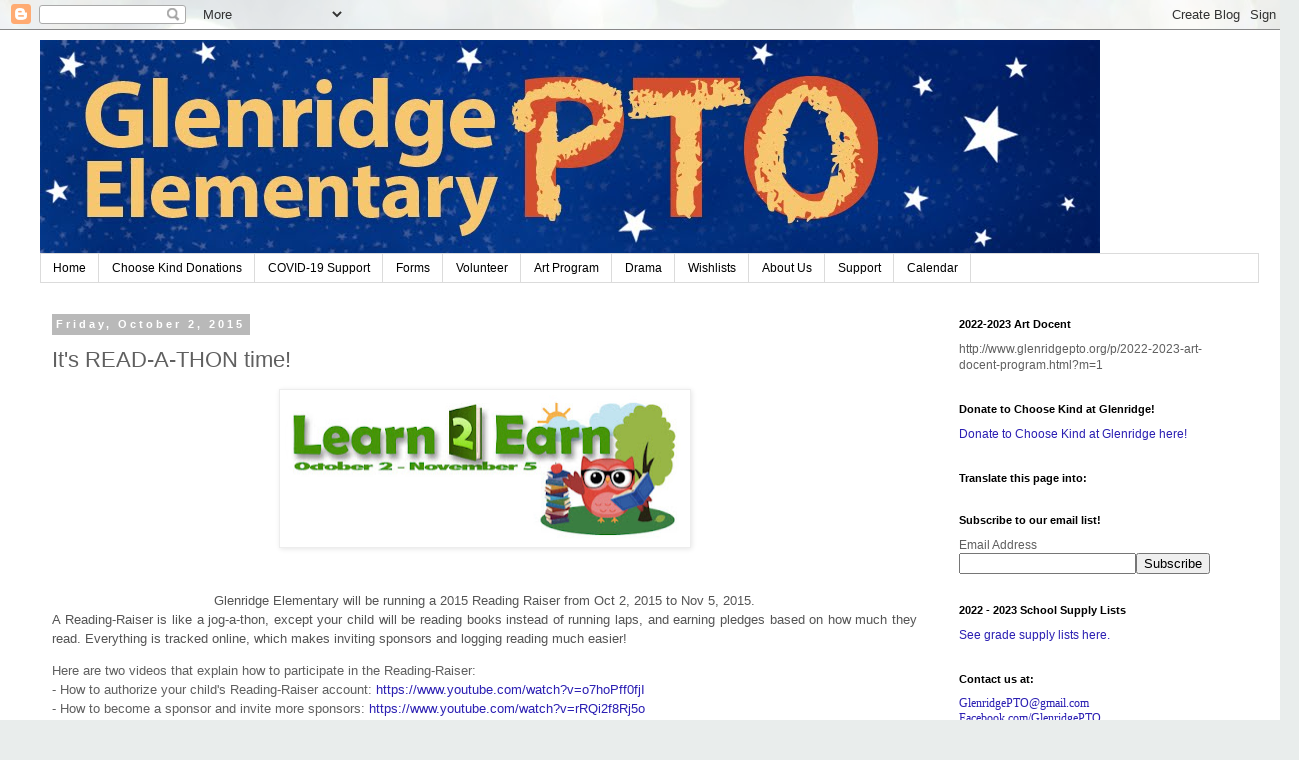

--- FILE ---
content_type: text/html; charset=UTF-8
request_url: http://www.glenridgepto.org/2015/10/its-read-thon-time.html
body_size: 13701
content:
<!DOCTYPE html>
<html class='v2' dir='ltr' xmlns='http://www.w3.org/1999/xhtml' xmlns:b='http://www.google.com/2005/gml/b' xmlns:data='http://www.google.com/2005/gml/data' xmlns:expr='http://www.google.com/2005/gml/expr'>
<head>
<link href='https://www.blogger.com/static/v1/widgets/335934321-css_bundle_v2.css' rel='stylesheet' type='text/css'/>
<meta content='width=1100' name='viewport'/>
<meta content='text/html; charset=UTF-8' http-equiv='Content-Type'/>
<meta content='blogger' name='generator'/>
<link href='http://www.glenridgepto.org/favicon.ico' rel='icon' type='image/x-icon'/>
<link href='http://www.glenridgepto.org/2015/10/its-read-thon-time.html' rel='canonical'/>
<link rel="alternate" type="application/atom+xml" title="Glenridge PTO - Atom" href="http://www.glenridgepto.org/feeds/posts/default" />
<link rel="alternate" type="application/rss+xml" title="Glenridge PTO - RSS" href="http://www.glenridgepto.org/feeds/posts/default?alt=rss" />
<link rel="service.post" type="application/atom+xml" title="Glenridge PTO - Atom" href="https://www.blogger.com/feeds/5145423393184676704/posts/default" />

<link rel="alternate" type="application/atom+xml" title="Glenridge PTO - Atom" href="http://www.glenridgepto.org/feeds/6972074189983698697/comments/default" />
<!--Can't find substitution for tag [blog.ieCssRetrofitLinks]-->
<link href='https://blogger.googleusercontent.com/img/b/R29vZ2xl/AVvXsEjqinX9TAepw4_6aRvNMsqUg4uPzcPbchWy_2iFKoovfWEyQIN-ryg8BqUYNxRdO_UHJc8rxvl68W7QG4PDu4pb8FG1yYDq6Ok3hIY-DlXylovferIzW4ySaRfBVBxDmUbBs4d4ijwgt6E/s400/Learn2Earn+Banner.jpg' rel='image_src'/>
<meta content='http://www.glenridgepto.org/2015/10/its-read-thon-time.html' property='og:url'/>
<meta content='It&#39;s READ-A-THON time!' property='og:title'/>
<meta content='      Glenridge Elementary will be running a 2015 Reading Raiser from Oct 2, 2015 to Nov 5, 2015.   A Reading-Raiser is like a jog-a-thon, e...' property='og:description'/>
<meta content='https://blogger.googleusercontent.com/img/b/R29vZ2xl/AVvXsEjqinX9TAepw4_6aRvNMsqUg4uPzcPbchWy_2iFKoovfWEyQIN-ryg8BqUYNxRdO_UHJc8rxvl68W7QG4PDu4pb8FG1yYDq6Ok3hIY-DlXylovferIzW4ySaRfBVBxDmUbBs4d4ijwgt6E/w1200-h630-p-k-no-nu/Learn2Earn+Banner.jpg' property='og:image'/>
<title>Glenridge PTO: It's READ-A-THON time!</title>
<style id='page-skin-1' type='text/css'><!--
/*
-----------------------------------------------
Blogger Template Style
Name:     Simple
Designer: Blogger
URL:      www.blogger.com
----------------------------------------------- */
/* Content
----------------------------------------------- */
body {
font: normal normal 12px 'Trebuchet MS', Trebuchet, Verdana, sans-serif;
color: #606060;
background: #e9edec url(//themes.googleusercontent.com/image?id=1SBilrALlXIPLRAelrnhYjgFyYa09ZeL8cdktIYuaRwQ3kEvcEX-Xz1NjKkrLjtsPxmc7) repeat fixed top center /* Credit: merrymoonmary (http://www.istockphoto.com/googleimages.php?id=10871280&platform=blogger) */;
padding: 0 0 0 0;
}
html body .region-inner {
min-width: 0;
max-width: 100%;
width: auto;
}
h2 {
font-size: 22px;
}
a:link {
text-decoration:none;
color: #2c20b3;
}
a:visited {
text-decoration:none;
color: #674ea7;
}
a:hover {
text-decoration:underline;
color: #20a6b3;
}
.body-fauxcolumn-outer .fauxcolumn-inner {
background: transparent none repeat scroll top left;
_background-image: none;
}
.body-fauxcolumn-outer .cap-top {
position: absolute;
z-index: 1;
height: 400px;
width: 100%;
}
.body-fauxcolumn-outer .cap-top .cap-left {
width: 100%;
background: transparent none repeat-x scroll top left;
_background-image: none;
}
.content-outer {
-moz-box-shadow: 0 0 0 rgba(0, 0, 0, .15);
-webkit-box-shadow: 0 0 0 rgba(0, 0, 0, .15);
-goog-ms-box-shadow: 0 0 0 #333333;
box-shadow: 0 0 0 rgba(0, 0, 0, .15);
margin-bottom: 1px;
}
.content-inner {
padding: 10px 40px;
}
.content-inner {
background-color: #ffffff;
}
/* Header
----------------------------------------------- */
.header-outer {
background: transparent none repeat-x scroll 0 -400px;
_background-image: none;
}
.Header h1 {
font: normal normal 40px 'Trebuchet MS',Trebuchet,Verdana,sans-serif;
color: #000000;
text-shadow: 0 0 0 rgba(0, 0, 0, .2);
}
.Header h1 a {
color: #000000;
}
.Header .description {
font-size: 18px;
color: #000000;
}
.header-inner .Header .titlewrapper {
padding: 22px 0;
}
.header-inner .Header .descriptionwrapper {
padding: 0 0;
}
/* Tabs
----------------------------------------------- */
.tabs-inner .section:first-child {
border-top: 0 solid #dbdbdb;
}
.tabs-inner .section:first-child ul {
margin-top: -1px;
border-top: 1px solid #dbdbdb;
border-left: 1px solid #dbdbdb;
border-right: 1px solid #dbdbdb;
}
.tabs-inner .widget ul {
background: transparent none repeat-x scroll 0 -800px;
_background-image: none;
border-bottom: 1px solid #dbdbdb;
margin-top: 0;
margin-left: -30px;
margin-right: -30px;
}
.tabs-inner .widget li a {
display: inline-block;
padding: .6em 1em;
font: normal normal 12px 'Trebuchet MS', Trebuchet, Verdana, sans-serif;
color: #000000;
border-left: 1px solid #ffffff;
border-right: 1px solid #dbdbdb;
}
.tabs-inner .widget li:first-child a {
border-left: none;
}
.tabs-inner .widget li.selected a, .tabs-inner .widget li a:hover {
color: #000000;
background-color: #ededed;
text-decoration: none;
}
/* Columns
----------------------------------------------- */
.main-outer {
border-top: 0 solid transparent;
}
.fauxcolumn-left-outer .fauxcolumn-inner {
border-right: 1px solid transparent;
}
.fauxcolumn-right-outer .fauxcolumn-inner {
border-left: 1px solid transparent;
}
/* Headings
----------------------------------------------- */
div.widget > h2,
div.widget h2.title {
margin: 0 0 1em 0;
font: normal bold 11px 'Trebuchet MS',Trebuchet,Verdana,sans-serif;
color: #000000;
}
/* Widgets
----------------------------------------------- */
.widget .zippy {
color: #969696;
text-shadow: 2px 2px 1px rgba(0, 0, 0, .1);
}
.widget .popular-posts ul {
list-style: none;
}
/* Posts
----------------------------------------------- */
h2.date-header {
font: normal bold 11px Arial, Tahoma, Helvetica, FreeSans, sans-serif;
}
.date-header span {
background-color: #b9b9b9;
color: #ffffff;
padding: 0.4em;
letter-spacing: 3px;
margin: inherit;
}
.main-inner {
padding-top: 35px;
padding-bottom: 65px;
}
.main-inner .column-center-inner {
padding: 0 0;
}
.main-inner .column-center-inner .section {
margin: 0 1em;
}
.post {
margin: 0 0 45px 0;
}
h3.post-title, .comments h4 {
font: normal normal 22px 'Trebuchet MS',Trebuchet,Verdana,sans-serif;
margin: .75em 0 0;
}
.post-body {
font-size: 110%;
line-height: 1.4;
position: relative;
}
.post-body img, .post-body .tr-caption-container, .Profile img, .Image img,
.BlogList .item-thumbnail img {
padding: 2px;
background: #ffffff;
border: 1px solid #ededed;
-moz-box-shadow: 1px 1px 5px rgba(0, 0, 0, .1);
-webkit-box-shadow: 1px 1px 5px rgba(0, 0, 0, .1);
box-shadow: 1px 1px 5px rgba(0, 0, 0, .1);
}
.post-body img, .post-body .tr-caption-container {
padding: 5px;
}
.post-body .tr-caption-container {
color: #666666;
}
.post-body .tr-caption-container img {
padding: 0;
background: transparent;
border: none;
-moz-box-shadow: 0 0 0 rgba(0, 0, 0, .1);
-webkit-box-shadow: 0 0 0 rgba(0, 0, 0, .1);
box-shadow: 0 0 0 rgba(0, 0, 0, .1);
}
.post-header {
margin: 0 0 1.5em;
line-height: 1.6;
font-size: 90%;
}
.post-footer {
margin: 20px -2px 0;
padding: 5px 10px;
color: #606060;
background-color: #ededed;
border-bottom: 1px solid #ededed;
line-height: 1.6;
font-size: 90%;
}
#comments .comment-author {
padding-top: 1.5em;
border-top: 1px solid transparent;
background-position: 0 1.5em;
}
#comments .comment-author:first-child {
padding-top: 0;
border-top: none;
}
.avatar-image-container {
margin: .2em 0 0;
}
#comments .avatar-image-container img {
border: 1px solid #ededed;
}
/* Comments
----------------------------------------------- */
.comments .comments-content .icon.blog-author {
background-repeat: no-repeat;
background-image: url([data-uri]);
}
.comments .comments-content .loadmore a {
border-top: 1px solid #969696;
border-bottom: 1px solid #969696;
}
.comments .comment-thread.inline-thread {
background-color: #ededed;
}
.comments .continue {
border-top: 2px solid #969696;
}
/* Accents
---------------------------------------------- */
.section-columns td.columns-cell {
border-left: 1px solid transparent;
}
.blog-pager {
background: transparent url(//www.blogblog.com/1kt/simple/paging_dot.png) repeat-x scroll top center;
}
.blog-pager-older-link, .home-link,
.blog-pager-newer-link {
background-color: #ffffff;
padding: 5px;
}
.footer-outer {
border-top: 1px dashed #bbbbbb;
}
/* Mobile
----------------------------------------------- */
body.mobile  {
background-size: auto;
}
.mobile .body-fauxcolumn-outer {
background: transparent none repeat scroll top left;
}
.mobile .body-fauxcolumn-outer .cap-top {
background-size: 100% auto;
}
.mobile .content-outer {
-webkit-box-shadow: 0 0 3px rgba(0, 0, 0, .15);
box-shadow: 0 0 3px rgba(0, 0, 0, .15);
}
.mobile .tabs-inner .widget ul {
margin-left: 0;
margin-right: 0;
}
.mobile .post {
margin: 0;
}
.mobile .main-inner .column-center-inner .section {
margin: 0;
}
.mobile .date-header span {
padding: 0.1em 10px;
margin: 0 -10px;
}
.mobile h3.post-title {
margin: 0;
}
.mobile .blog-pager {
background: transparent none no-repeat scroll top center;
}
.mobile .footer-outer {
border-top: none;
}
.mobile .main-inner, .mobile .footer-inner {
background-color: #ffffff;
}
.mobile-index-contents {
color: #606060;
}
.mobile-link-button {
background-color: #2c20b3;
}
.mobile-link-button a:link, .mobile-link-button a:visited {
color: #ffffff;
}
.mobile .tabs-inner .section:first-child {
border-top: none;
}
.mobile .tabs-inner .PageList .widget-content {
background-color: #ededed;
color: #000000;
border-top: 1px solid #dbdbdb;
border-bottom: 1px solid #dbdbdb;
}
.mobile .tabs-inner .PageList .widget-content .pagelist-arrow {
border-left: 1px solid #dbdbdb;
}

--></style>
<style id='template-skin-1' type='text/css'><!--
body {
min-width: 1299px;
}
.content-outer, .content-fauxcolumn-outer, .region-inner {
min-width: 1299px;
max-width: 1299px;
_width: 1299px;
}
.main-inner .columns {
padding-left: 0;
padding-right: 330px;
}
.main-inner .fauxcolumn-center-outer {
left: 0;
right: 330px;
/* IE6 does not respect left and right together */
_width: expression(this.parentNode.offsetWidth -
parseInt("0") -
parseInt("330px") + 'px');
}
.main-inner .fauxcolumn-left-outer {
width: 0;
}
.main-inner .fauxcolumn-right-outer {
width: 330px;
}
.main-inner .column-left-outer {
width: 0;
right: 100%;
margin-left: -0;
}
.main-inner .column-right-outer {
width: 330px;
margin-right: -330px;
}
#layout {
min-width: 0;
}
#layout .content-outer {
min-width: 0;
width: 800px;
}
#layout .region-inner {
min-width: 0;
width: auto;
}
body#layout div.add_widget {
padding: 8px;
}
body#layout div.add_widget a {
margin-left: 32px;
}
--></style>
<script type='text/javascript'>
        (function(i,s,o,g,r,a,m){i['GoogleAnalyticsObject']=r;i[r]=i[r]||function(){
        (i[r].q=i[r].q||[]).push(arguments)},i[r].l=1*new Date();a=s.createElement(o),
        m=s.getElementsByTagName(o)[0];a.async=1;a.src=g;m.parentNode.insertBefore(a,m)
        })(window,document,'script','https://www.google-analytics.com/analytics.js','ga');
        ga('create', 'UA-55634529-1', 'auto', 'blogger');
        ga('blogger.send', 'pageview');
      </script>
<meta content='8NXP8I0H_doS4xCHcSOrno8PE3Pt6Mc1IdzVKHn1iss' name='google-site-verification'/>
<link href='https://www.blogger.com/dyn-css/authorization.css?targetBlogID=5145423393184676704&amp;zx=60764c19-9f5b-4414-b010-b4af101abe7d' media='none' onload='if(media!=&#39;all&#39;)media=&#39;all&#39;' rel='stylesheet'/><noscript><link href='https://www.blogger.com/dyn-css/authorization.css?targetBlogID=5145423393184676704&amp;zx=60764c19-9f5b-4414-b010-b4af101abe7d' rel='stylesheet'/></noscript>
<meta name='google-adsense-platform-account' content='ca-host-pub-1556223355139109'/>
<meta name='google-adsense-platform-domain' content='blogspot.com'/>

</head>
<body class='loading variant-simplysimple'>
<div class='navbar section' id='navbar' name='Navbar'><div class='widget Navbar' data-version='1' id='Navbar1'><script type="text/javascript">
    function setAttributeOnload(object, attribute, val) {
      if(window.addEventListener) {
        window.addEventListener('load',
          function(){ object[attribute] = val; }, false);
      } else {
        window.attachEvent('onload', function(){ object[attribute] = val; });
      }
    }
  </script>
<div id="navbar-iframe-container"></div>
<script type="text/javascript" src="https://apis.google.com/js/platform.js"></script>
<script type="text/javascript">
      gapi.load("gapi.iframes:gapi.iframes.style.bubble", function() {
        if (gapi.iframes && gapi.iframes.getContext) {
          gapi.iframes.getContext().openChild({
              url: 'https://www.blogger.com/navbar/5145423393184676704?po\x3d6972074189983698697\x26origin\x3dhttp://www.glenridgepto.org',
              where: document.getElementById("navbar-iframe-container"),
              id: "navbar-iframe"
          });
        }
      });
    </script><script type="text/javascript">
(function() {
var script = document.createElement('script');
script.type = 'text/javascript';
script.src = '//pagead2.googlesyndication.com/pagead/js/google_top_exp.js';
var head = document.getElementsByTagName('head')[0];
if (head) {
head.appendChild(script);
}})();
</script>
</div></div>
<div class='body-fauxcolumns'>
<div class='fauxcolumn-outer body-fauxcolumn-outer'>
<div class='cap-top'>
<div class='cap-left'></div>
<div class='cap-right'></div>
</div>
<div class='fauxborder-left'>
<div class='fauxborder-right'></div>
<div class='fauxcolumn-inner'>
</div>
</div>
<div class='cap-bottom'>
<div class='cap-left'></div>
<div class='cap-right'></div>
</div>
</div>
</div>
<div class='content'>
<div class='content-fauxcolumns'>
<div class='fauxcolumn-outer content-fauxcolumn-outer'>
<div class='cap-top'>
<div class='cap-left'></div>
<div class='cap-right'></div>
</div>
<div class='fauxborder-left'>
<div class='fauxborder-right'></div>
<div class='fauxcolumn-inner'>
</div>
</div>
<div class='cap-bottom'>
<div class='cap-left'></div>
<div class='cap-right'></div>
</div>
</div>
</div>
<div class='content-outer'>
<div class='content-cap-top cap-top'>
<div class='cap-left'></div>
<div class='cap-right'></div>
</div>
<div class='fauxborder-left content-fauxborder-left'>
<div class='fauxborder-right content-fauxborder-right'></div>
<div class='content-inner'>
<header>
<div class='header-outer'>
<div class='header-cap-top cap-top'>
<div class='cap-left'></div>
<div class='cap-right'></div>
</div>
<div class='fauxborder-left header-fauxborder-left'>
<div class='fauxborder-right header-fauxborder-right'></div>
<div class='region-inner header-inner'>
<div class='header section' id='header' name='Header'><div class='widget Header' data-version='1' id='Header1'>
<div id='header-inner'>
<a href='http://www.glenridgepto.org/' style='display: block'>
<img alt='Glenridge PTO' height='214px; ' id='Header1_headerimg' src='https://blogger.googleusercontent.com/img/b/R29vZ2xl/AVvXsEg6jfv_VOsde5UyYVW8Z2jyTXmWjME5OCqSiwpOfMVZ1AwdEsQVVdjcXXz-r66xCbem2l518JCZ3GW15XLwyc-l_rvwqUCXfCLMSaGf_vwZG5j-aTis4m_qnieWSsqIbPycCdBrPQGA6zY/s1600/GRPTOmastheadH.jpg' style='display: block' width='1060px; '/>
</a>
</div>
</div></div>
</div>
</div>
<div class='header-cap-bottom cap-bottom'>
<div class='cap-left'></div>
<div class='cap-right'></div>
</div>
</div>
</header>
<div class='tabs-outer'>
<div class='tabs-cap-top cap-top'>
<div class='cap-left'></div>
<div class='cap-right'></div>
</div>
<div class='fauxborder-left tabs-fauxborder-left'>
<div class='fauxborder-right tabs-fauxborder-right'></div>
<div class='region-inner tabs-inner'>
<div class='tabs section' id='crosscol' name='Cross-Column'><div class='widget PageList' data-version='1' id='PageList1'>
<h2>Pages</h2>
<div class='widget-content'>
<ul>
<li>
<a href='http://www.glenridgepto.org/'>Home</a>
</li>
<li>
<a href='http://www.glenridgepto.org/p/choose-kind-donations.html'>Choose Kind Donations</a>
</li>
<li>
<a href='http://www.glenridgepto.org/p/covid-19-support.html'>COVID-19 Support</a>
</li>
<li>
<a href='http://www.glenridgepto.org/p/forms.html'>Forms</a>
</li>
<li>
<a href='http://www.glenridgepto.org/p/volunteer.html'>Volunteer</a>
</li>
<li>
<a href='http://www.glenridgepto.org/p/art-program.html'>Art Program</a>
</li>
<li>
<a href='http://www.glenridgepto.org/p/drama.html'>Drama</a>
</li>
<li>
<a href='http://www.glenridgepto.org/p/teacher-wishlists.html'>Wishlists</a>
</li>
<li>
<a href='http://www.glenridgepto.org/p/about-us.html'>About Us</a>
</li>
<li>
<a href='http://www.glenridgepto.org/p/sponsors.html'>Support</a>
</li>
<li>
<a href='https://calendar.google.com/calendar/embed?src=glenridgepto%40gmail.com&ctz=America%2FLos_Angeles&fbclid=IwAR2EwYc_7rqRfdiJjs83yMPlSQGpgpStxl8u3qJ1rNS--Kl3UHTY_k2HQL0'>Calendar</a>
</li>
</ul>
<div class='clear'></div>
</div>
</div></div>
<div class='tabs no-items section' id='crosscol-overflow' name='Cross-Column 2'></div>
</div>
</div>
<div class='tabs-cap-bottom cap-bottom'>
<div class='cap-left'></div>
<div class='cap-right'></div>
</div>
</div>
<div class='main-outer'>
<div class='main-cap-top cap-top'>
<div class='cap-left'></div>
<div class='cap-right'></div>
</div>
<div class='fauxborder-left main-fauxborder-left'>
<div class='fauxborder-right main-fauxborder-right'></div>
<div class='region-inner main-inner'>
<div class='columns fauxcolumns'>
<div class='fauxcolumn-outer fauxcolumn-center-outer'>
<div class='cap-top'>
<div class='cap-left'></div>
<div class='cap-right'></div>
</div>
<div class='fauxborder-left'>
<div class='fauxborder-right'></div>
<div class='fauxcolumn-inner'>
</div>
</div>
<div class='cap-bottom'>
<div class='cap-left'></div>
<div class='cap-right'></div>
</div>
</div>
<div class='fauxcolumn-outer fauxcolumn-left-outer'>
<div class='cap-top'>
<div class='cap-left'></div>
<div class='cap-right'></div>
</div>
<div class='fauxborder-left'>
<div class='fauxborder-right'></div>
<div class='fauxcolumn-inner'>
</div>
</div>
<div class='cap-bottom'>
<div class='cap-left'></div>
<div class='cap-right'></div>
</div>
</div>
<div class='fauxcolumn-outer fauxcolumn-right-outer'>
<div class='cap-top'>
<div class='cap-left'></div>
<div class='cap-right'></div>
</div>
<div class='fauxborder-left'>
<div class='fauxborder-right'></div>
<div class='fauxcolumn-inner'>
</div>
</div>
<div class='cap-bottom'>
<div class='cap-left'></div>
<div class='cap-right'></div>
</div>
</div>
<!-- corrects IE6 width calculation -->
<div class='columns-inner'>
<div class='column-center-outer'>
<div class='column-center-inner'>
<div class='main section' id='main' name='Main'><div class='widget Blog' data-version='1' id='Blog1'>
<div class='blog-posts hfeed'>

          <div class="date-outer">
        
<h2 class='date-header'><span>Friday, October 2, 2015</span></h2>

          <div class="date-posts">
        
<div class='post-outer'>
<div class='post hentry uncustomized-post-template' itemprop='blogPost' itemscope='itemscope' itemtype='http://schema.org/BlogPosting'>
<meta content='https://blogger.googleusercontent.com/img/b/R29vZ2xl/AVvXsEjqinX9TAepw4_6aRvNMsqUg4uPzcPbchWy_2iFKoovfWEyQIN-ryg8BqUYNxRdO_UHJc8rxvl68W7QG4PDu4pb8FG1yYDq6Ok3hIY-DlXylovferIzW4ySaRfBVBxDmUbBs4d4ijwgt6E/s400/Learn2Earn+Banner.jpg' itemprop='image_url'/>
<meta content='5145423393184676704' itemprop='blogId'/>
<meta content='6972074189983698697' itemprop='postId'/>
<a name='6972074189983698697'></a>
<h3 class='post-title entry-title' itemprop='name'>
It's READ-A-THON time!
</h3>
<div class='post-header'>
<div class='post-header-line-1'></div>
</div>
<div class='post-body entry-content' id='post-body-6972074189983698697' itemprop='description articleBody'>
<div dir="ltr" style="text-align: left;" trbidi="on">
<div class="separator" style="clear: both; text-align: center;">
<a href="https://blogger.googleusercontent.com/img/b/R29vZ2xl/AVvXsEjqinX9TAepw4_6aRvNMsqUg4uPzcPbchWy_2iFKoovfWEyQIN-ryg8BqUYNxRdO_UHJc8rxvl68W7QG4PDu4pb8FG1yYDq6Ok3hIY-DlXylovferIzW4ySaRfBVBxDmUbBs4d4ijwgt6E/s1600/Learn2Earn+Banner.jpg" imageanchor="1" style="margin-left: 1em; margin-right: 1em;"><img border="0" height="147" src="https://blogger.googleusercontent.com/img/b/R29vZ2xl/AVvXsEjqinX9TAepw4_6aRvNMsqUg4uPzcPbchWy_2iFKoovfWEyQIN-ryg8BqUYNxRdO_UHJc8rxvl68W7QG4PDu4pb8FG1yYDq6Ok3hIY-DlXylovferIzW4ySaRfBVBxDmUbBs4d4ijwgt6E/s400/Learn2Earn+Banner.jpg" width="400" /></a></div>
<span style="color: #555555; font-family: museo-sans-rounded, Helvetica, Arial, sans-serif; font-size: 13.3333px; line-height: 19.0476px;"><br /></span>
<span style="color: #555555; font-family: museo-sans-rounded, Helvetica, Arial, sans-serif; font-size: 13.3333px; line-height: 19.0476px;"><br /></span>
<div style="text-align: center;">
<span style="color: #555555; font-family: museo-sans-rounded, Helvetica, Arial, sans-serif; font-size: 13.3333px; line-height: 19.0476px;">Glenridge Elementary will be running a 2015 Reading Raiser from Oct 2, 2015 to Nov 5, 2015.</span></div>
<div style="box-sizing: border-box; color: #555555; font-family: museo-sans-rounded, Helvetica, Arial, sans-serif; font-size: 13.3333px; line-height: 19.0476px; margin-bottom: 12.5px; text-align: justify;">
A Reading-Raiser is like a jog-a-thon, except your child will be reading books instead of running laps, and earning pledges based on how much they read. Everything is tracked online, which makes inviting sponsors and logging reading much easier!</div>
<div style="box-sizing: border-box; color: #555555; font-family: museo-sans-rounded, Helvetica, Arial, sans-serif; font-size: 13.3333px; line-height: 19.0476px; margin-bottom: 12.5px;">
</div>
<div style="text-align: justify;">
<span style="font-size: 13.3333px; line-height: 19.0476px;">Here are two videos that explain how to participate in the Reading-Raiser:</span><span style="font-size: 13.3333px; line-height: 19.0476px;">&nbsp;</span></div>
<div style="text-align: justify;">
<span style="font-size: 13.3333px; line-height: 19.0476px;">- How to authorize your child's Reading-Raiser account:</span><span style="font-size: 13.3333px; line-height: 19.0476px;">&nbsp;</span><span style="color: #0082c8;"><span style="background-attachment: initial; background-clip: initial; background-image: initial; background-origin: initial; background-position: initial; background-repeat: initial; background-size: initial; box-sizing: border-box; font-size: 13.3333px; line-height: 19.0476px;"><a href="https://www.youtube.com/watch?v=o7hoPff0fjI">https://www.youtube.com/watch?v=o7hoPff0fjI</a></span></span></div>
<div style="text-align: justify;">
<span style="font-size: 13.3333px; line-height: 19.0476px;">- How to become a sponsor and invite more sponsors:</span><span style="font-size: 13.3333px; line-height: 19.0476px;">&nbsp;</span><a href="https://www.youtube.com/watch?v=rRQi2f8Rj5o">https://www.youtube.com/watch?v=rRQi2f8Rj5o</a></div>
<br />
<div style="box-sizing: border-box; color: #555555; font-family: museo-sans-rounded, Helvetica, Arial, sans-serif; font-size: 13.3333px; line-height: 19.0476px; margin-bottom: 12.5px; text-align: justify;">
Your child will receive a private online account at&nbsp;<a href="https://www.learn2earn.org/" style="background-attachment: initial; background-clip: initial; background-image: initial; background-origin: initial; background-position: initial; background-repeat: initial; background-size: initial; box-sizing: border-box; color: #0082c8; text-decoration: none;">https://www.learn2earn.org/</a>&nbsp;where he/she will log reading. Parent and student instructions on how to use the website have been sent home today(please check their Friday Flyers). Your child will not be able to invite any sponsors without your authorization. Follow this link to view instructions on how to use your parent account:&nbsp;<a href="https://www.learn2earn.org/guides/parent?d=7277">https://www.learn2earn.org/guides/parent?d=7277</a>.</div>
<div style="box-sizing: border-box; color: #555555; font-family: museo-sans-rounded, Helvetica, Arial, sans-serif; font-size: 13.3333px; line-height: 19.0476px; margin-bottom: 12.5px; text-align: justify;">
IMPORTANT: Learn2Earn works best if you use Google Chrome or Mozilla Firefox or Safari.</div>
<div style="box-sizing: border-box; color: #555555; font-family: museo-sans-rounded, Helvetica, Arial, sans-serif; font-size: 13.3333px; line-height: 19.0476px; margin-bottom: 12.5px; text-align: justify;">
Unlike other fundraisers where we keep only 40-60% of each donation, our school keeps 85% of each donation using this program. We are really excited to promote reading and help our school raising money for Accelerated Reader and Raz-Kids. &nbsp;Two reading programs that students and teachers use to help motivate our kids, meet their personal reading goals and meet Kent School District reading standards.</div>
<div style="box-sizing: border-box; color: #555555; font-family: museo-sans-rounded, Helvetica, Arial, sans-serif; font-size: 13.3333px; line-height: 19.0476px; margin-bottom: 12.5px; text-align: justify;">
If you have any questions, or would like to participate on paper, please contact the <a href="mailto:glenridgepto@gmail.com" target="_blank">PTO</a>.</div>
<div style="box-sizing: border-box; color: #555555; font-family: museo-sans-rounded, Helvetica, Arial, sans-serif; font-size: 13.3333px; line-height: 19.0476px; margin-bottom: 12.5px; text-align: justify;">
Thank you so much for your support!</div>
<br /></div>
<div style='clear: both;'></div>
</div>
<div class='post-footer'>
<div class='post-footer-line post-footer-line-1'>
<span class='post-author vcard'>
</span>
<span class='post-timestamp'>
</span>
<span class='post-comment-link'>
</span>
<span class='post-icons'>
<span class='item-control blog-admin pid-1169104520'>
<a href='https://www.blogger.com/post-edit.g?blogID=5145423393184676704&postID=6972074189983698697&from=pencil' title='Edit Post'>
<img alt='' class='icon-action' height='18' src='https://resources.blogblog.com/img/icon18_edit_allbkg.gif' width='18'/>
</a>
</span>
</span>
<div class='post-share-buttons goog-inline-block'>
<a class='goog-inline-block share-button sb-email' href='https://www.blogger.com/share-post.g?blogID=5145423393184676704&postID=6972074189983698697&target=email' target='_blank' title='Email This'><span class='share-button-link-text'>Email This</span></a><a class='goog-inline-block share-button sb-blog' href='https://www.blogger.com/share-post.g?blogID=5145423393184676704&postID=6972074189983698697&target=blog' onclick='window.open(this.href, "_blank", "height=270,width=475"); return false;' target='_blank' title='BlogThis!'><span class='share-button-link-text'>BlogThis!</span></a><a class='goog-inline-block share-button sb-twitter' href='https://www.blogger.com/share-post.g?blogID=5145423393184676704&postID=6972074189983698697&target=twitter' target='_blank' title='Share to X'><span class='share-button-link-text'>Share to X</span></a><a class='goog-inline-block share-button sb-facebook' href='https://www.blogger.com/share-post.g?blogID=5145423393184676704&postID=6972074189983698697&target=facebook' onclick='window.open(this.href, "_blank", "height=430,width=640"); return false;' target='_blank' title='Share to Facebook'><span class='share-button-link-text'>Share to Facebook</span></a><a class='goog-inline-block share-button sb-pinterest' href='https://www.blogger.com/share-post.g?blogID=5145423393184676704&postID=6972074189983698697&target=pinterest' target='_blank' title='Share to Pinterest'><span class='share-button-link-text'>Share to Pinterest</span></a>
</div>
</div>
<div class='post-footer-line post-footer-line-2'>
<span class='post-labels'>
Labels:
<a href='http://www.glenridgepto.org/search/label/Fundraiser' rel='tag'>Fundraiser</a>,
<a href='http://www.glenridgepto.org/search/label/Learn2Earn' rel='tag'>Learn2Earn</a>
</span>
</div>
<div class='post-footer-line post-footer-line-3'>
<span class='post-location'>
</span>
</div>
</div>
</div>
<div class='comments' id='comments'>
<a name='comments'></a>
<h4>No comments:</h4>
<div id='Blog1_comments-block-wrapper'>
<dl class='avatar-comment-indent' id='comments-block'>
</dl>
</div>
<p class='comment-footer'>
<div class='comment-form'>
<a name='comment-form'></a>
<h4 id='comment-post-message'>Post a Comment</h4>
<p>
</p>
<a href='https://www.blogger.com/comment/frame/5145423393184676704?po=6972074189983698697&hl=en&saa=85391&origin=http://www.glenridgepto.org' id='comment-editor-src'></a>
<iframe allowtransparency='true' class='blogger-iframe-colorize blogger-comment-from-post' frameborder='0' height='410px' id='comment-editor' name='comment-editor' src='' width='100%'></iframe>
<script src='https://www.blogger.com/static/v1/jsbin/2830521187-comment_from_post_iframe.js' type='text/javascript'></script>
<script type='text/javascript'>
      BLOG_CMT_createIframe('https://www.blogger.com/rpc_relay.html');
    </script>
</div>
</p>
</div>
</div>

        </div></div>
      
</div>
<div class='blog-pager' id='blog-pager'>
<span id='blog-pager-newer-link'>
<a class='blog-pager-newer-link' href='http://www.glenridgepto.org/2015/10/learn2earn-prizes.html' id='Blog1_blog-pager-newer-link' title='Newer Post'>Newer Post</a>
</span>
<span id='blog-pager-older-link'>
<a class='blog-pager-older-link' href='http://www.glenridgepto.org/2015/09/picture-day-and-reading-fundraiser.html' id='Blog1_blog-pager-older-link' title='Older Post'>Older Post</a>
</span>
<a class='home-link' href='http://www.glenridgepto.org/'>Home</a>
</div>
<div class='clear'></div>
<div class='post-feeds'>
<div class='feed-links'>
Subscribe to:
<a class='feed-link' href='http://www.glenridgepto.org/feeds/6972074189983698697/comments/default' target='_blank' type='application/atom+xml'>Post Comments (Atom)</a>
</div>
</div>
</div></div>
</div>
</div>
<div class='column-left-outer'>
<div class='column-left-inner'>
<aside>
</aside>
</div>
</div>
<div class='column-right-outer'>
<div class='column-right-inner'>
<aside>
<div class='sidebar section' id='sidebar-right-1'><div class='widget HTML' data-version='1' id='HTML5'>
<h2 class='title'>2022-2023 Art Docent</h2>
<div class='widget-content'>
http://www.glenridgepto.org/p/2022-2023-art-docent-program.html?m=1
</div>
<div class='clear'></div>
</div><div class='widget HTML' data-version='1' id='HTML4'>
<h2 class='title'>Donate to Choose Kind at Glenridge!</h2>
<div class='widget-content'>
<a href="https://checkout.square.site/buy/LJYIFJ7NWMWU42N7AOM4ZUKJ"> Donate to Choose Kind at Glenridge here! </a>
</div>
<div class='clear'></div>
</div><div class='widget Translate' data-version='1' id='Translate1'>
<h2 class='title'>Translate this page into:</h2>
<div id='google_translate_element'></div>
<script>
    function googleTranslateElementInit() {
      new google.translate.TranslateElement({
        pageLanguage: 'en',
        autoDisplay: 'true',
        layout: google.translate.TranslateElement.InlineLayout.SIMPLE
      }, 'google_translate_element');
    }
  </script>
<script src='//translate.google.com/translate_a/element.js?cb=googleTranslateElementInit'></script>
<div class='clear'></div>
</div><div class='widget HTML' data-version='1' id='HTML1'>
<h2 class='title'>Subscribe to our email list!</h2>
<div class='widget-content'>
<div id="mc_embed_signup"><span =""  style="font-size:100%;">Email Address</span><br /><form action="//glenridgepto.us7.list-manage.com/subscribe/post?u=66e6624b4589a4c68b6da91e5&amp;id=befc88659c" class="validate" id="mc-embedded-subscribe-form" method="post" name="mc-embedded-subscribe-form" novalidate="" style="font-weight: normal;" target="_blank"><div id="mc_embed_signup_scroll"><div class="mc-field-group"><input class="required email" id="mce-EMAIL" name="EMAIL" type="email" value="" /><input class="button" id="mc-embedded-subscribe" name="subscribe" type="submit" value="Subscribe" /></div></div></form></div><!--End mc_embed_signup-->
</div>
<div class='clear'></div>
</div><div class='widget HTML' data-version='1' id='HTML2'>
<h2 class='title'>2022 - 2023 School Supply Lists</h2>
<div class='widget-content'>
<a href="https://www.kent.k12.wa.us/GR/Supplies">See grade supply lists here.</a>
</div>
<div class='clear'></div>
</div><div class='widget Text' data-version='1' id='Text3'>
<h2 class='title'>Contact us at:</h2>
<div class='widget-content'>
<div style="font-family: georgia, serif; line-height: normal;"><a href="glenridgepto@gmail.com">GlenridgePTO@gmail.com</a></div><div style="font-family: georgia, serif; line-height: normal;"><a href="glenridgeboxtops@yahoo.com">Facebook.com/GlenridgePTO</a></div>
</div>
<div class='clear'></div>
</div><div class='widget Text' data-version='1' id='Text1'>
<h2 class='title'>Upcoming PTO Mtg</h2>
<div class='widget-content'>
Tuesday, Nov 8th - 6:30-7:30pm.  
In the school library
</div>
<div class='clear'></div>
</div><div class='widget LinkList' data-version='1' id='LinkList2'>
<h2>Past Meeting Minutes</h2>
<div class='widget-content'>
<ul>
<li><a href='https://drive.google.com/file/d/1GF-DJoI7Bv7YwiJCyk2RF8fj3EHG4KAl/view?usp=sharing'>June 2021 Mtg Minutes</a></li>
<li><a href='https://drive.google.com/file/d/1SQazGSnqU5elhXi3D3JOs2kLCd5jiqSg/view?usp=sharing'>May 2021 Mtg Minutes</a></li>
<li><a href='https://drive.google.com/file/d/1lWSMgwxo85KdLBdVfnp-MvouBI8DSLd2/view?usp=sharing'>April 2021 Mtg Minutes</a></li>
<li><a href='https://drive.google.com/file/d/1VeLv_YpkNpi87pBClZVcKl3PoxFFHVNm/view?usp=sharing'>Mar 2021 Mtg Minutes</a></li>
<li><a href='https://drive.google.com/file/d/1x6G_kdtXEV96G2oDUD1gT8TC3f0NDOcT/view?usp=sharing'>Feb 2021 Mtg Minutes</a></li>
<li><a href='https://drive.google.com/file/d/16acKXfZYID3bIiSW6DIecEZDfBbpdMZQ/view?usp=sharing'>Jan 2021 Mtg Minutes</a></li>
<li><a href='https://drive.google.com/file/d/16Io06HGAI_Hkrilsrycb2aYMSY9A3hXb/view?usp=sharing'>Dec 2020 Mtg Minutes</a></li>
<li><a href='https://drive.google.com/file/d/1FKGcyZgurPoZpKyZct9ZDsJa2Fs2YJD0/view?usp=sharing'>Nov 2020 Mtg Minutes</a></li>
<li><a href='https://drive.google.com/file/d/1nAA0E3boiwybfpkr54jyJ6T9iQbPbC8D/view?usp=sharing'>Oct 2020 Mtg Minutes</a></li>
<li><a href='https://docs.google.com/document/d/1dvfE0TY_z80FSm9LjY7Flv3RfT1OcQkc1I7V3RES3b4/edit?usp=sharing'>Sept 2020 Mtg Minutes</a></li>
</ul>
<div class='clear'></div>
</div>
</div><div class='widget Image' data-version='1' id='Image5'>
<h2>Shop at Amazon Smile!</h2>
<div class='widget-content'>
<a href='http://smile.amazon.com/?tag=abba-smile-us-20&version=1.1.1'>
<img alt='Shop at Amazon Smile!' height='94' id='Image5_img' src='https://blogger.googleusercontent.com/img/b/R29vZ2xl/AVvXsEiErvGtpWJnFcZ27_0g4hqYz2dfgpSCgyYzaMZvneOpLU0w1TJSKtv4iLlVNirPbIeucIgpRpWn4Y4a-SxluHPk3qzywKuzYdWcS8FTJMuPUhrARpHXVE5qI6LX0GPh5D48LUnkNJZetcM/s260/AmazonSmile.jpg' width='260'/>
</a>
<br/>
<span class='caption'>Sign up to help Glenridge!</span>
</div>
<div class='clear'></div>
</div><div class='widget Image' data-version='1' id='Image4'>
<h2>Shop at Fred Meyer!</h2>
<div class='widget-content'>
<a href='http://www.fredmeyer.com/company_information/FM_Community/Pages/community_rewards.aspx'>
<img alt='Shop at Fred Meyer!' height='84' id='Image4_img' src='https://blogger.googleusercontent.com/img/b/R29vZ2xl/AVvXsEhw3uGc5EbR4s3vGN3b4VKmCCwhGRqq6O7FipVZQXEwFz99ZX379OvHVSEajtQQMX4PzFK9lHdu4goWYlwBV4IoyGPTS4MyHy3txI_X6ftIp_aqaSO8HWGDgsgIQ19chf-NiNGsLNMsI8MT/s1600/FMCommunityRewards_2013.png' width='312'/>
</a>
<br/>
<span class='caption'>Earn rewards for Glenridge when you use your Fred Meyer Card.</span>
</div>
<div class='clear'></div>
</div><div class='widget Image' data-version='1' id='Image2'>
<h2>Collect Box Tops!</h2>
<div class='widget-content'>
<a href='https://docs.google.com/file/d/0B8yZjNo44HsqMHphdFBJUV8tZG8/edit'>
<img alt='Collect Box Tops!' height='146' id='Image2_img' src='https://blogger.googleusercontent.com/img/b/R29vZ2xl/AVvXsEjfJiDzYOnSP_X8pA0FQcSPubYN6G-jQV3Q1fNXRB2h2ZoFmtIAFPH3wgP7bM1630MXxQFoxC3ckKsqBxDcTAQjiRitAktCTGcSyXCRIkaHnmOX4sLdl5EYCGchBHgpU7JDCkQD2nVaQOE/s260/btfe.jpg' width='260'/>
</a>
<br/>
<span class='caption'>Each label is worth 10&#162; to Glenridge.</span>
</div>
<div class='clear'></div>
</div><div class='widget BlogArchive' data-version='1' id='BlogArchive1'>
<h2>Blog Archive</h2>
<div class='widget-content'>
<div id='ArchiveList'>
<div id='BlogArchive1_ArchiveList'>
<select id='BlogArchive1_ArchiveMenu'>
<option value=''>Blog Archive</option>
<option value='http://www.glenridgepto.org/2023/05/'>May (1)</option>
<option value='http://www.glenridgepto.org/2022/11/'>November (2)</option>
<option value='http://www.glenridgepto.org/2022/10/'>October (2)</option>
<option value='http://www.glenridgepto.org/2022/08/'>August (1)</option>
<option value='http://www.glenridgepto.org/2022/05/'>May (2)</option>
<option value='http://www.glenridgepto.org/2022/04/'>April (3)</option>
<option value='http://www.glenridgepto.org/2021/11/'>November (1)</option>
<option value='http://www.glenridgepto.org/2021/09/'>September (1)</option>
<option value='http://www.glenridgepto.org/2021/06/'>June (4)</option>
<option value='http://www.glenridgepto.org/2021/05/'>May (9)</option>
<option value='http://www.glenridgepto.org/2021/04/'>April (2)</option>
<option value='http://www.glenridgepto.org/2021/03/'>March (2)</option>
<option value='http://www.glenridgepto.org/2021/02/'>February (5)</option>
<option value='http://www.glenridgepto.org/2021/01/'>January (4)</option>
<option value='http://www.glenridgepto.org/2020/12/'>December (4)</option>
<option value='http://www.glenridgepto.org/2020/11/'>November (15)</option>
<option value='http://www.glenridgepto.org/2020/10/'>October (7)</option>
<option value='http://www.glenridgepto.org/2020/09/'>September (4)</option>
<option value='http://www.glenridgepto.org/2020/08/'>August (1)</option>
<option value='http://www.glenridgepto.org/2020/06/'>June (1)</option>
<option value='http://www.glenridgepto.org/2020/05/'>May (2)</option>
<option value='http://www.glenridgepto.org/2020/04/'>April (2)</option>
<option value='http://www.glenridgepto.org/2020/03/'>March (5)</option>
<option value='http://www.glenridgepto.org/2020/02/'>February (2)</option>
<option value='http://www.glenridgepto.org/2020/01/'>January (4)</option>
<option value='http://www.glenridgepto.org/2019/12/'>December (5)</option>
<option value='http://www.glenridgepto.org/2019/11/'>November (2)</option>
<option value='http://www.glenridgepto.org/2019/10/'>October (3)</option>
<option value='http://www.glenridgepto.org/2019/09/'>September (3)</option>
<option value='http://www.glenridgepto.org/2019/06/'>June (2)</option>
<option value='http://www.glenridgepto.org/2019/05/'>May (2)</option>
<option value='http://www.glenridgepto.org/2019/04/'>April (2)</option>
<option value='http://www.glenridgepto.org/2019/03/'>March (3)</option>
<option value='http://www.glenridgepto.org/2019/02/'>February (1)</option>
<option value='http://www.glenridgepto.org/2019/01/'>January (3)</option>
<option value='http://www.glenridgepto.org/2018/12/'>December (1)</option>
<option value='http://www.glenridgepto.org/2018/11/'>November (2)</option>
<option value='http://www.glenridgepto.org/2018/10/'>October (2)</option>
<option value='http://www.glenridgepto.org/2018/09/'>September (3)</option>
<option value='http://www.glenridgepto.org/2018/08/'>August (1)</option>
<option value='http://www.glenridgepto.org/2018/07/'>July (1)</option>
<option value='http://www.glenridgepto.org/2018/06/'>June (2)</option>
<option value='http://www.glenridgepto.org/2018/05/'>May (2)</option>
<option value='http://www.glenridgepto.org/2018/04/'>April (2)</option>
<option value='http://www.glenridgepto.org/2018/03/'>March (2)</option>
<option value='http://www.glenridgepto.org/2018/02/'>February (2)</option>
<option value='http://www.glenridgepto.org/2018/01/'>January (2)</option>
<option value='http://www.glenridgepto.org/2017/12/'>December (2)</option>
<option value='http://www.glenridgepto.org/2017/11/'>November (2)</option>
<option value='http://www.glenridgepto.org/2017/10/'>October (4)</option>
<option value='http://www.glenridgepto.org/2017/09/'>September (4)</option>
<option value='http://www.glenridgepto.org/2017/08/'>August (1)</option>
<option value='http://www.glenridgepto.org/2017/06/'>June (2)</option>
<option value='http://www.glenridgepto.org/2017/05/'>May (3)</option>
<option value='http://www.glenridgepto.org/2017/04/'>April (2)</option>
<option value='http://www.glenridgepto.org/2017/03/'>March (3)</option>
<option value='http://www.glenridgepto.org/2017/02/'>February (2)</option>
<option value='http://www.glenridgepto.org/2017/01/'>January (3)</option>
<option value='http://www.glenridgepto.org/2016/12/'>December (1)</option>
<option value='http://www.glenridgepto.org/2016/11/'>November (2)</option>
<option value='http://www.glenridgepto.org/2016/10/'>October (3)</option>
<option value='http://www.glenridgepto.org/2016/09/'>September (2)</option>
<option value='http://www.glenridgepto.org/2016/07/'>July (1)</option>
<option value='http://www.glenridgepto.org/2016/06/'>June (5)</option>
<option value='http://www.glenridgepto.org/2016/05/'>May (6)</option>
<option value='http://www.glenridgepto.org/2016/04/'>April (4)</option>
<option value='http://www.glenridgepto.org/2016/03/'>March (5)</option>
<option value='http://www.glenridgepto.org/2016/02/'>February (3)</option>
<option value='http://www.glenridgepto.org/2016/01/'>January (5)</option>
<option value='http://www.glenridgepto.org/2015/12/'>December (2)</option>
<option value='http://www.glenridgepto.org/2015/11/'>November (10)</option>
<option value='http://www.glenridgepto.org/2015/10/'>October (12)</option>
<option value='http://www.glenridgepto.org/2015/09/'>September (13)</option>
<option value='http://www.glenridgepto.org/2015/08/'>August (5)</option>
<option value='http://www.glenridgepto.org/2015/07/'>July (1)</option>
<option value='http://www.glenridgepto.org/2015/06/'>June (20)</option>
<option value='http://www.glenridgepto.org/2015/05/'>May (15)</option>
<option value='http://www.glenridgepto.org/2015/04/'>April (19)</option>
<option value='http://www.glenridgepto.org/2015/03/'>March (19)</option>
<option value='http://www.glenridgepto.org/2015/02/'>February (16)</option>
<option value='http://www.glenridgepto.org/2015/01/'>January (18)</option>
<option value='http://www.glenridgepto.org/2014/12/'>December (13)</option>
<option value='http://www.glenridgepto.org/2014/11/'>November (21)</option>
<option value='http://www.glenridgepto.org/2014/10/'>October (24)</option>
<option value='http://www.glenridgepto.org/2014/09/'>September (11)</option>
<option value='http://www.glenridgepto.org/2014/04/'>April (1)</option>
<option value='http://www.glenridgepto.org/2014/03/'>March (4)</option>
<option value='http://www.glenridgepto.org/2014/02/'>February (1)</option>
<option value='http://www.glenridgepto.org/2014/01/'>January (2)</option>
<option value='http://www.glenridgepto.org/2013/12/'>December (4)</option>
<option value='http://www.glenridgepto.org/2013/11/'>November (2)</option>
<option value='http://www.glenridgepto.org/2013/10/'>October (2)</option>
<option value='http://www.glenridgepto.org/2013/09/'>September (4)</option>
<option value='http://www.glenridgepto.org/2013/07/'>July (1)</option>
<option value='http://www.glenridgepto.org/2013/06/'>June (3)</option>
<option value='http://www.glenridgepto.org/2013/05/'>May (3)</option>
<option value='http://www.glenridgepto.org/2013/04/'>April (2)</option>
<option value='http://www.glenridgepto.org/2013/03/'>March (4)</option>
<option value='http://www.glenridgepto.org/2013/02/'>February (5)</option>
<option value='http://www.glenridgepto.org/2013/01/'>January (4)</option>
<option value='http://www.glenridgepto.org/2012/12/'>December (2)</option>
<option value='http://www.glenridgepto.org/2012/11/'>November (4)</option>
<option value='http://www.glenridgepto.org/2012/10/'>October (10)</option>
<option value='http://www.glenridgepto.org/2012/09/'>September (5)</option>
<option value='http://www.glenridgepto.org/2012/08/'>August (1)</option>
<option value='http://www.glenridgepto.org/2012/07/'>July (1)</option>
<option value='http://www.glenridgepto.org/2012/06/'>June (1)</option>
<option value='http://www.glenridgepto.org/2012/05/'>May (2)</option>
<option value='http://www.glenridgepto.org/2012/03/'>March (3)</option>
<option value='http://www.glenridgepto.org/2012/02/'>February (3)</option>
</select>
</div>
</div>
<div class='clear'></div>
</div>
</div><div class='widget HTML' data-version='1' id='HTML3'>
<div class='widget-content'>
<!-- Facebook Badge START --><a href="https://www.facebook.com/glenridgepto" title="Glenridge PTO" target="_TOP"><img class="img" src="https://badge.facebook.com/badge/415188181872161.2501.458414897.png" style="border: 0px;" alt="" /></a><br /><!-- Facebook Badge END -->
</div>
<div class='clear'></div>
</div></div>
<table border='0' cellpadding='0' cellspacing='0' class='section-columns columns-2'>
<tbody>
<tr>
<td class='first columns-cell'>
<div class='sidebar no-items section' id='sidebar-right-2-1'></div>
</td>
<td class='columns-cell'>
<div class='sidebar no-items section' id='sidebar-right-2-2'></div>
</td>
</tr>
</tbody>
</table>
<div class='sidebar section' id='sidebar-right-3'><div class='widget LinkList' data-version='1' id='LinkList1'>
<h2>Links:</h2>
<div class='widget-content'>
<ul>
<li><a href='https://www.kent.k12.wa.us/Page/5246'>Glenridge Staff Directory</a></li>
<li><a href='http://www.kent.k12.wa.us/GR'>Glenridge Elementary School Website</a></li>
<li><a href='http://www.kent.k12.wa.us//Domain/1'>Kent School District</a></li>
</ul>
<div class='clear'></div>
</div>
</div></div>
</aside>
</div>
</div>
</div>
<div style='clear: both'></div>
<!-- columns -->
</div>
<!-- main -->
</div>
</div>
<div class='main-cap-bottom cap-bottom'>
<div class='cap-left'></div>
<div class='cap-right'></div>
</div>
</div>
<footer>
<div class='footer-outer'>
<div class='footer-cap-top cap-top'>
<div class='cap-left'></div>
<div class='cap-right'></div>
</div>
<div class='fauxborder-left footer-fauxborder-left'>
<div class='fauxborder-right footer-fauxborder-right'></div>
<div class='region-inner footer-inner'>
<div class='foot no-items section' id='footer-1'></div>
<table border='0' cellpadding='0' cellspacing='0' class='section-columns columns-2'>
<tbody>
<tr>
<td class='first columns-cell'>
<div class='foot no-items section' id='footer-2-1'></div>
</td>
<td class='columns-cell'>
<div class='foot no-items section' id='footer-2-2'></div>
</td>
</tr>
</tbody>
</table>
<!-- outside of the include in order to lock Attribution widget -->
<div class='foot section' id='footer-3' name='Footer'><div class='widget Attribution' data-version='1' id='Attribution1'>
<div class='widget-content' style='text-align: center;'>
Simple theme. Theme images by <a href='http://www.istockphoto.com/googleimages.php?id=10871280&platform=blogger&langregion=en' target='_blank'>merrymoonmary</a>. Powered by <a href='https://www.blogger.com' target='_blank'>Blogger</a>.
</div>
<div class='clear'></div>
</div></div>
</div>
</div>
<div class='footer-cap-bottom cap-bottom'>
<div class='cap-left'></div>
<div class='cap-right'></div>
</div>
</div>
</footer>
<!-- content -->
</div>
</div>
<div class='content-cap-bottom cap-bottom'>
<div class='cap-left'></div>
<div class='cap-right'></div>
</div>
</div>
</div>
<script type='text/javascript'>
    window.setTimeout(function() {
        document.body.className = document.body.className.replace('loading', '');
      }, 10);
  </script>

<script type="text/javascript" src="https://www.blogger.com/static/v1/widgets/2028843038-widgets.js"></script>
<script type='text/javascript'>
window['__wavt'] = 'AOuZoY4i23z7eZp5BNPIV30lk3a8k-HAvQ:1769858759369';_WidgetManager._Init('//www.blogger.com/rearrange?blogID\x3d5145423393184676704','//www.glenridgepto.org/2015/10/its-read-thon-time.html','5145423393184676704');
_WidgetManager._SetDataContext([{'name': 'blog', 'data': {'blogId': '5145423393184676704', 'title': 'Glenridge PTO', 'url': 'http://www.glenridgepto.org/2015/10/its-read-thon-time.html', 'canonicalUrl': 'http://www.glenridgepto.org/2015/10/its-read-thon-time.html', 'homepageUrl': 'http://www.glenridgepto.org/', 'searchUrl': 'http://www.glenridgepto.org/search', 'canonicalHomepageUrl': 'http://www.glenridgepto.org/', 'blogspotFaviconUrl': 'http://www.glenridgepto.org/favicon.ico', 'bloggerUrl': 'https://www.blogger.com', 'hasCustomDomain': true, 'httpsEnabled': false, 'enabledCommentProfileImages': true, 'gPlusViewType': 'FILTERED_POSTMOD', 'adultContent': false, 'analyticsAccountNumber': 'UA-55634529-1', 'encoding': 'UTF-8', 'locale': 'en', 'localeUnderscoreDelimited': 'en', 'languageDirection': 'ltr', 'isPrivate': false, 'isMobile': false, 'isMobileRequest': false, 'mobileClass': '', 'isPrivateBlog': false, 'isDynamicViewsAvailable': true, 'feedLinks': '\x3clink rel\x3d\x22alternate\x22 type\x3d\x22application/atom+xml\x22 title\x3d\x22Glenridge PTO - Atom\x22 href\x3d\x22http://www.glenridgepto.org/feeds/posts/default\x22 /\x3e\n\x3clink rel\x3d\x22alternate\x22 type\x3d\x22application/rss+xml\x22 title\x3d\x22Glenridge PTO - RSS\x22 href\x3d\x22http://www.glenridgepto.org/feeds/posts/default?alt\x3drss\x22 /\x3e\n\x3clink rel\x3d\x22service.post\x22 type\x3d\x22application/atom+xml\x22 title\x3d\x22Glenridge PTO - Atom\x22 href\x3d\x22https://www.blogger.com/feeds/5145423393184676704/posts/default\x22 /\x3e\n\n\x3clink rel\x3d\x22alternate\x22 type\x3d\x22application/atom+xml\x22 title\x3d\x22Glenridge PTO - Atom\x22 href\x3d\x22http://www.glenridgepto.org/feeds/6972074189983698697/comments/default\x22 /\x3e\n', 'meTag': '', 'adsenseHostId': 'ca-host-pub-1556223355139109', 'adsenseHasAds': false, 'adsenseAutoAds': false, 'boqCommentIframeForm': true, 'loginRedirectParam': '', 'view': '', 'dynamicViewsCommentsSrc': '//www.blogblog.com/dynamicviews/4224c15c4e7c9321/js/comments.js', 'dynamicViewsScriptSrc': '//www.blogblog.com/dynamicviews/488fc340cdb1c4a9', 'plusOneApiSrc': 'https://apis.google.com/js/platform.js', 'disableGComments': true, 'interstitialAccepted': false, 'sharing': {'platforms': [{'name': 'Get link', 'key': 'link', 'shareMessage': 'Get link', 'target': ''}, {'name': 'Facebook', 'key': 'facebook', 'shareMessage': 'Share to Facebook', 'target': 'facebook'}, {'name': 'BlogThis!', 'key': 'blogThis', 'shareMessage': 'BlogThis!', 'target': 'blog'}, {'name': 'X', 'key': 'twitter', 'shareMessage': 'Share to X', 'target': 'twitter'}, {'name': 'Pinterest', 'key': 'pinterest', 'shareMessage': 'Share to Pinterest', 'target': 'pinterest'}, {'name': 'Email', 'key': 'email', 'shareMessage': 'Email', 'target': 'email'}], 'disableGooglePlus': true, 'googlePlusShareButtonWidth': 0, 'googlePlusBootstrap': '\x3cscript type\x3d\x22text/javascript\x22\x3ewindow.___gcfg \x3d {\x27lang\x27: \x27en\x27};\x3c/script\x3e'}, 'hasCustomJumpLinkMessage': false, 'jumpLinkMessage': 'Read more', 'pageType': 'item', 'postId': '6972074189983698697', 'postImageThumbnailUrl': 'https://blogger.googleusercontent.com/img/b/R29vZ2xl/AVvXsEjqinX9TAepw4_6aRvNMsqUg4uPzcPbchWy_2iFKoovfWEyQIN-ryg8BqUYNxRdO_UHJc8rxvl68W7QG4PDu4pb8FG1yYDq6Ok3hIY-DlXylovferIzW4ySaRfBVBxDmUbBs4d4ijwgt6E/s72-c/Learn2Earn+Banner.jpg', 'postImageUrl': 'https://blogger.googleusercontent.com/img/b/R29vZ2xl/AVvXsEjqinX9TAepw4_6aRvNMsqUg4uPzcPbchWy_2iFKoovfWEyQIN-ryg8BqUYNxRdO_UHJc8rxvl68W7QG4PDu4pb8FG1yYDq6Ok3hIY-DlXylovferIzW4ySaRfBVBxDmUbBs4d4ijwgt6E/s400/Learn2Earn+Banner.jpg', 'pageName': 'It\x27s READ-A-THON time!', 'pageTitle': 'Glenridge PTO: It\x27s READ-A-THON time!'}}, {'name': 'features', 'data': {}}, {'name': 'messages', 'data': {'edit': 'Edit', 'linkCopiedToClipboard': 'Link copied to clipboard!', 'ok': 'Ok', 'postLink': 'Post Link'}}, {'name': 'template', 'data': {'name': 'custom', 'localizedName': 'Custom', 'isResponsive': false, 'isAlternateRendering': false, 'isCustom': true, 'variant': 'simplysimple', 'variantId': 'simplysimple'}}, {'name': 'view', 'data': {'classic': {'name': 'classic', 'url': '?view\x3dclassic'}, 'flipcard': {'name': 'flipcard', 'url': '?view\x3dflipcard'}, 'magazine': {'name': 'magazine', 'url': '?view\x3dmagazine'}, 'mosaic': {'name': 'mosaic', 'url': '?view\x3dmosaic'}, 'sidebar': {'name': 'sidebar', 'url': '?view\x3dsidebar'}, 'snapshot': {'name': 'snapshot', 'url': '?view\x3dsnapshot'}, 'timeslide': {'name': 'timeslide', 'url': '?view\x3dtimeslide'}, 'isMobile': false, 'title': 'It\x27s READ-A-THON time!', 'description': '      Glenridge Elementary will be running a 2015 Reading Raiser from Oct 2, 2015 to Nov 5, 2015.   A Reading-Raiser is like a jog-a-thon, e...', 'featuredImage': 'https://blogger.googleusercontent.com/img/b/R29vZ2xl/AVvXsEjqinX9TAepw4_6aRvNMsqUg4uPzcPbchWy_2iFKoovfWEyQIN-ryg8BqUYNxRdO_UHJc8rxvl68W7QG4PDu4pb8FG1yYDq6Ok3hIY-DlXylovferIzW4ySaRfBVBxDmUbBs4d4ijwgt6E/s400/Learn2Earn+Banner.jpg', 'url': 'http://www.glenridgepto.org/2015/10/its-read-thon-time.html', 'type': 'item', 'isSingleItem': true, 'isMultipleItems': false, 'isError': false, 'isPage': false, 'isPost': true, 'isHomepage': false, 'isArchive': false, 'isLabelSearch': false, 'postId': 6972074189983698697}}]);
_WidgetManager._RegisterWidget('_NavbarView', new _WidgetInfo('Navbar1', 'navbar', document.getElementById('Navbar1'), {}, 'displayModeFull'));
_WidgetManager._RegisterWidget('_HeaderView', new _WidgetInfo('Header1', 'header', document.getElementById('Header1'), {}, 'displayModeFull'));
_WidgetManager._RegisterWidget('_PageListView', new _WidgetInfo('PageList1', 'crosscol', document.getElementById('PageList1'), {'title': 'Pages', 'links': [{'isCurrentPage': false, 'href': 'http://www.glenridgepto.org/', 'id': '0', 'title': 'Home'}, {'isCurrentPage': false, 'href': 'http://www.glenridgepto.org/p/choose-kind-donations.html', 'id': '3972664816033117965', 'title': 'Choose Kind Donations'}, {'isCurrentPage': false, 'href': 'http://www.glenridgepto.org/p/covid-19-support.html', 'id': '1911141976505412963', 'title': 'COVID-19 Support'}, {'isCurrentPage': false, 'href': 'http://www.glenridgepto.org/p/forms.html', 'id': '5627932266468058140', 'title': 'Forms'}, {'isCurrentPage': false, 'href': 'http://www.glenridgepto.org/p/volunteer.html', 'id': '1754715843919883723', 'title': 'Volunteer'}, {'isCurrentPage': false, 'href': 'http://www.glenridgepto.org/p/art-program.html', 'id': '3537922429234974485', 'title': 'Art Program'}, {'isCurrentPage': false, 'href': 'http://www.glenridgepto.org/p/drama.html', 'id': '4736861792827425213', 'title': 'Drama'}, {'isCurrentPage': false, 'href': 'http://www.glenridgepto.org/p/teacher-wishlists.html', 'id': '8870935110384345588', 'title': 'Wishlists'}, {'isCurrentPage': false, 'href': 'http://www.glenridgepto.org/p/about-us.html', 'id': '2401492294479675744', 'title': 'About Us'}, {'isCurrentPage': false, 'href': 'http://www.glenridgepto.org/p/sponsors.html', 'id': '8400802383022685363', 'title': 'Support'}, {'isCurrentPage': false, 'href': 'https://calendar.google.com/calendar/embed?src\x3dglenridgepto%40gmail.com\x26ctz\x3dAmerica%2FLos_Angeles\x26fbclid\x3dIwAR2EwYc_7rqRfdiJjs83yMPlSQGpgpStxl8u3qJ1rNS--Kl3UHTY_k2HQL0', 'title': 'Calendar'}], 'mobile': false, 'showPlaceholder': true, 'hasCurrentPage': false}, 'displayModeFull'));
_WidgetManager._RegisterWidget('_BlogView', new _WidgetInfo('Blog1', 'main', document.getElementById('Blog1'), {'cmtInteractionsEnabled': false}, 'displayModeFull'));
_WidgetManager._RegisterWidget('_HTMLView', new _WidgetInfo('HTML5', 'sidebar-right-1', document.getElementById('HTML5'), {}, 'displayModeFull'));
_WidgetManager._RegisterWidget('_HTMLView', new _WidgetInfo('HTML4', 'sidebar-right-1', document.getElementById('HTML4'), {}, 'displayModeFull'));
_WidgetManager._RegisterWidget('_TranslateView', new _WidgetInfo('Translate1', 'sidebar-right-1', document.getElementById('Translate1'), {}, 'displayModeFull'));
_WidgetManager._RegisterWidget('_HTMLView', new _WidgetInfo('HTML1', 'sidebar-right-1', document.getElementById('HTML1'), {}, 'displayModeFull'));
_WidgetManager._RegisterWidget('_HTMLView', new _WidgetInfo('HTML2', 'sidebar-right-1', document.getElementById('HTML2'), {}, 'displayModeFull'));
_WidgetManager._RegisterWidget('_TextView', new _WidgetInfo('Text3', 'sidebar-right-1', document.getElementById('Text3'), {}, 'displayModeFull'));
_WidgetManager._RegisterWidget('_TextView', new _WidgetInfo('Text1', 'sidebar-right-1', document.getElementById('Text1'), {}, 'displayModeFull'));
_WidgetManager._RegisterWidget('_LinkListView', new _WidgetInfo('LinkList2', 'sidebar-right-1', document.getElementById('LinkList2'), {}, 'displayModeFull'));
_WidgetManager._RegisterWidget('_ImageView', new _WidgetInfo('Image5', 'sidebar-right-1', document.getElementById('Image5'), {'resize': true}, 'displayModeFull'));
_WidgetManager._RegisterWidget('_ImageView', new _WidgetInfo('Image4', 'sidebar-right-1', document.getElementById('Image4'), {'resize': true}, 'displayModeFull'));
_WidgetManager._RegisterWidget('_ImageView', new _WidgetInfo('Image2', 'sidebar-right-1', document.getElementById('Image2'), {'resize': true}, 'displayModeFull'));
_WidgetManager._RegisterWidget('_BlogArchiveView', new _WidgetInfo('BlogArchive1', 'sidebar-right-1', document.getElementById('BlogArchive1'), {'languageDirection': 'ltr', 'loadingMessage': 'Loading\x26hellip;'}, 'displayModeFull'));
_WidgetManager._RegisterWidget('_HTMLView', new _WidgetInfo('HTML3', 'sidebar-right-1', document.getElementById('HTML3'), {}, 'displayModeFull'));
_WidgetManager._RegisterWidget('_LinkListView', new _WidgetInfo('LinkList1', 'sidebar-right-3', document.getElementById('LinkList1'), {}, 'displayModeFull'));
_WidgetManager._RegisterWidget('_AttributionView', new _WidgetInfo('Attribution1', 'footer-3', document.getElementById('Attribution1'), {}, 'displayModeFull'));
</script>
</body>
</html>